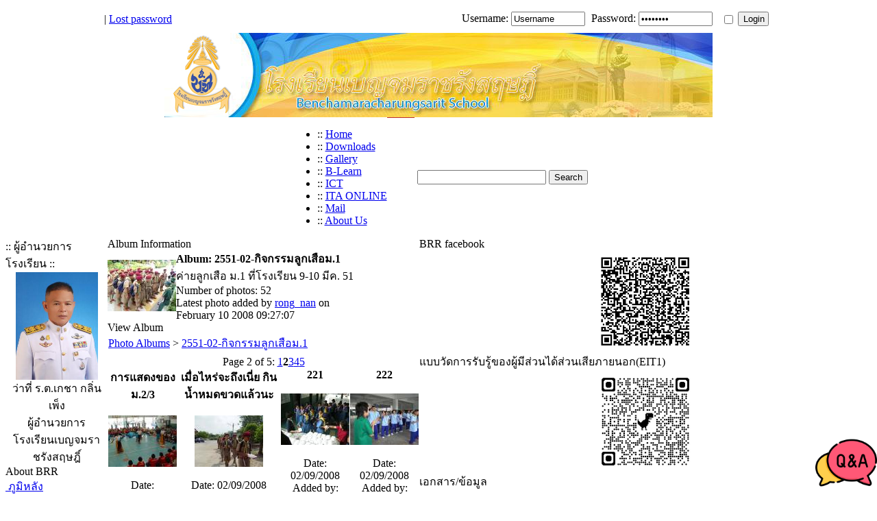

--- FILE ---
content_type: text/html
request_url: http://webben.brr.ac.th/photogallery.php?album_id=33&rowstart=12&y=2023&m=7
body_size: 40411
content:
<!DOCTYPE html PUBLIC '-//W3C//DTD XHTML 1.0 Transitional//EN' 'http://www.w3.org/TR/xhtml1/DTD/xhtml1-transitional.dtd'>
<html xmlns='http://www.w3.org/1999/xhtml' xml:lang='en' lang='en'>
<head>
<title>BRR Website - Photo Albums: 2551-02-กิจกรรมลูกเสือม.1</title>
<meta http-equiv='Content-Type' content='text/html; charset=TIS-620' />
<meta name='description' content='brr ย่อมาจาก benchamaracharungsarit เป็นเว็บเพื่อการประชาสัมพันธ์ข่าวสารของโรงเรียนเบญจมราชรังสฤษฎิ์ จังหวัดฉะเชิงเทรา' />
<meta name='keywords' content='brr , เบญจมราชรังสฤษฎิ์ , บ้านเบญจมฯ' />
<link rel='stylesheet' href='themes/L-AMANT/styles.css' type='text/css' media='screen' />
<link rel='shortcut icon' href='images/favicon.ico' type='image/x-icon' />
<script type='text/javascript' src='includes/jquery/jquery.js'></script>
<script type='text/javascript' src='includes/jscript.js'></script>
</head>
<body>
<table cellpadding='0' cellspacing='0' class='login-area' align='center'>
<tr>
<td class='login-area' align='right'>			<table align='center' border='0'  style='height: 40px; width:980px;'>
				<tr>
<td style='padding:0;'>						
 | <a href='lostpassword.php' title='' class='side'>							Lost password
</a></td>
					<td class='LoginForm'  align='right'>
						<div style='padding: 0px 0px 0px 10px'>
							<form name='loginform' method='post' action='photogallery.php'>
								Username:&nbsp;<input type='text' name='user_name' class='loginbox' style='width:100px;margin-right:5px;' value='Username' onblur="if(this.value=='') this.value='Username'" onfocus="this.value=''"  />
								Password: <input type='password' name='user_pass' class='loginbox' style='width:100px;margin-right:5px;' value='Password' onblur="if(this.value=='') this.value='Password'" onfocus="this.value=''" />
								&nbsp;<input type='checkbox' name='remember_me' value='y' title='Remember Me' style='vertical-align:middle;margin-top:4px' />
								<input type='submit' name='login' value='Login' class='button' style='margin-right:5px;width:45px' />
 	</form>					</div>
		</td>
	</tr>
</table>
	</td>
</tr>
</table>
<table cellpadding='0' cellspacing='0' class='en-ust' align='center'>
<tr>
<td>
<table cellpadding='0' cellspacing='0' class='header-width' align='center'>
<tr>
<td class='full-header'>
<a href='http://www.brr.ac.th/'><img src='images/Brr-Banner2559.jpg' alt='BRR Website' style='border: 0;' /></a>
</td>
<td align='right' ><table cellpadding='0' cellspacing='0'><tr><td><div class='addthis_toolbox addthis_default_style'><a class='addthis_button_facebook_like' fb:like:layout='button_count' ></a><a class='addthis_button_tweet'></a><a class='addthis_counter addthis_pill_style'></a></div><script type='text/javascript' src='http://s7.addthis.com/js/250/addthis_widget.js#pubid=xa-4e18f37f659fad0e'></script></td></tr></table></td>
</tr>
</table>
</td>
</tr>
</table>
<table cellpadding='0' cellspacing='0' class='en-ust-sub' align='center'>
<tr>
<td>
<table cellpadding='0' cellspacing='0' class='header-width' align='center'>
<tr>
<td class='sub-header'><ul>
<li class='white first-link'> <span class='bullet'>::</span> <a href='news.php'>
<span>Home</span></a></li>
<li class='white'> <span class='bullet'>::</span> <a href='downloads.php'>
<span>Downloads</span></a></li>
<li class='white'> <span class='bullet'>::</span> <a href='photogallery.php'>
<span>Gallery</span></a></li>
<li class='white'> <span class='bullet'>::</span> <a href='http://learnonline.brr.ac.th/login/index.php' target='_blank'>
<span>B-Learn</span></a></li>
<li class='white'> <span class='bullet'>::</span> <a href='http://ict.brr.ac.th' target='_blank'>
<span>ICT</span></a></li>
<li class='white'> <span class='bullet'>::</span> <a href='https://sites.google.com/brr.ac.th/itabrr-68/home' target='_blank'>
<span>ITA ONLINE</span></a></li>
<li class='white'> <span class='bullet'>::</span> <a href='http://mail.brr.ac.th' target='_blank'>
<span>Mail</span></a></li>
<li class='white'> <span class='bullet'>::</span> <a href='http://www.brr.ac.th/oldweb/about/prawat/history.html' target='_blank'>
<span>About Us</span></a></li>
</ul>
</td>
<td align='right' style='width:40px;height:40px;border-top:1px solid #BA2F31;background-color:#fff;'><img src='themes/L-AMANT/images/fdl.png' alt='' /></td>
<td align='right' class='sub-date' style='background-color:#fff;'><form name='searchform1' method='get' action='search.php'><input type='text' name='stext' class='textbox' maxlength='30' style='margin:4px;width:180px'/><input type='submit' name='login' value='Search' class='button'/></form></td>
</tr>
</table>
</td>
</tr>
</table>
<table cellpadding='0' cellspacing='0' class='body-width' align='center'>
<tr>
<td>
<table cellpadding='0' cellspacing='0' class='theme-width' align='center'>
<tr>
<td class='side-border-left' valign='top'><table cellpadding='0' cellspacing='0' width='100%'>
<tr>
<td class='scapmain-left'></td>
<td class='scapmain'>:: ผู้อำนวยการโรงเรียน ::</td>
<td class='scapmain-right'></td>
</tr>
</table>
<table cellpadding='0' cellspacing='0' width='100%' class='spacer'>
<tr>
<td class='side-body'>
<center><a href='http://www.brr.ac.th/photogallery.php?photo_id=5870'><img src='http://www.brr.ac.th/images/photoalbum/album_81/1555542_t2.jpg' width='120'></a><br>ว่าที่ ร.ต.เกชา กลิ่นเพ็ง<br>ผู้อำนวยการ<br>โรงเรียนเบญจมราชรังสฤษฎิ์</center><style>
.q_a {
  bottom: 0; 
  right: 0;
  position: fixed;
}
</style>
<div class='q_a'>
 <a href='https://m.me/qabrr' target='_blank'>  <img src='http://www.brr.ac.th/images/q_a.png' width='90'  />  </a>
</div></td>
</tr>
</table>
<table cellpadding='0' cellspacing='0' width='100%'>
<tr>
<td class='scapmain-left'></td>
<td class='scapmain'>About BRR</td>
<td class='scapmain-right'></td>
</tr>
</table>
<table cellpadding='0' cellspacing='0' width='100%' class='spacer'>
<tr>
<td class='side-body'>
<img src='themes/L-AMANT/images/bullet.gif' alt=''><a href='http://www.brr.ac.th/oldweb/about/prawat/history.html' target='_blank'>&nbsp;ภูมิหลัง</a><br><img src='themes/L-AMANT/images/bullet.gif' alt=''><a href='photogallery.php?album_id=81'>&nbsp;ผู้บริหารโรงเรียน</a><br><img src='themes/L-AMANT/images/bullet.gif' alt=''><a href='http://www.brr.ac.th/viewpage.php?page_id=60' >&nbsp;เป้าพัฒนาโรงเรียน</a><br><img src='themes/L-AMANT/images/bullet.gif' alt=''><a href='http://www.brr.ac.th/images/BRR-plan.png' target='_blank'>&nbsp;อาณาเขตของเบญจมฯ</a><br><img src='themes/L-AMANT/images/bullet.gif' alt=''><a href='https://goo.gl/maps/ucwMQUGyZ9XUyxmx8' target='_blank'>&nbsp;แผนที่ที่ตั้งโรงเรียน</a><br><img src='themes/L-AMANT/images/bullet.gif' alt=''><a href='photogallery.php?album_id=82'>&nbsp;ทำเนียบผู้บริหาร</a><br><img src='themes/L-AMANT/images/bullet.gif' alt=''><a href='viewpage.php?page_id=49'>&nbsp;ทำเนียบครู</a><br><img src='themes/L-AMANT/images/bullet.gif' alt=''><a href='photogallery.php?album_id=183'>&nbsp;กรรมการสถานศึกษา</a><br><img src='themes/L-AMANT/images/bullet.gif' alt=''><a href='photogallery.php?album_id=142' />&nbsp;ทำเนียบประธานนักเรียน</a><br><img src='themes/L-AMANT/images/bullet.gif' alt=''><a href='http://www.brr.ac.th/photogallery.php?album_id=39'>&nbsp;สถานที่</a><br><img src='themes/L-AMANT/images/bullet.gif' alt=''><a href='http://www.brr.ac.th/viewpage.php?page_id=58'>&nbsp;เบญจมฯศูนย์บางเตย</a><br><img src='themes/L-AMANT/images/bullet.gif' alt=''><a href='http://www.brr.ac.th/articles.php?article_id=323'>&nbsp;ข้อมูลการติดต่อ</a><br></td>
</tr>
</table>
<table cellpadding='0' cellspacing='0' width='100%'>
<tr>
<td class='scapmain-left'></td>
<td class='scapmain'>Graphical counter<br>from SEP 2550</td>
<td class='scapmain-right'></td>
</tr>
</table>
<table cellpadding='0' cellspacing='0' width='100%' class='spacer'>
<tr>
<td class='side-body'>
<div align='center'><img src="infusions/graphical_counter_panel/images/1.png" border='0' alt='' /><img src="infusions/graphical_counter_panel/images/9.png" border='0' alt='' /><img src="infusions/graphical_counter_panel/images/4.png" border='0' alt='' /><img src="infusions/graphical_counter_panel/images/3.png" border='0' alt='' /><img src="infusions/graphical_counter_panel/images/5.png" border='0' alt='' /><img src="infusions/graphical_counter_panel/images/0.png" border='0' alt='' /><img src="infusions/graphical_counter_panel/images/9.png" border='0' alt='' /><img src="infusions/graphical_counter_panel/images/4.png" border='0' alt='' /><img src="infusions/graphical_counter_panel/images/8.png" border='0' alt='' /></div></td>
</tr>
</table>
<table cellpadding='0' cellspacing='0' width='100%'>
<tr>
<td class='scapmain-left'></td>
<td class='scapmain'>Truehits stat</td>
<td class='scapmain-right'></td>
</tr>
</table>
<table cellpadding='0' cellspacing='0' width='100%' class='spacer'>
<tr>
<td class='side-body'>
<center><SCRIPT LANGUAGE='javascript1.1' src='http://hits.truehits.in.th/data/h0013985.js'></SCRIPT></center></td>
</tr>
</table>
<table cellpadding='0' cellspacing='0' width='100%'>
<tr>
<td class='scapmain-left'></td>
<td class='scapmain'>Counter Map</td>
<td class='scapmain-right'></td>
</tr>
</table>
<table cellpadding='0' cellspacing='0' width='100%' class='spacer'>
<tr>
<td class='side-body'>
<center><a href='http://www3.clustrmaps.com/counter/maps.php?url=http://www.brr.ac.th' id='clustrMapsLink' target='_blank'><img src='http://www3.clustrmaps.com/counter/index2.php?url=http://www.brr.ac.th' style='border:0px;' alt='Locations of visitors to this page' title='Locations of visitors to this page' id='clustrMapsImg' onerror='this.onerror=null; this.src='http://www2.clustrmaps.com/images/clustrmaps-back-soon.jpg'; document.getElementById('clustrMapsLink').href='http://www2.clustrmaps.com';' />
</a></center></td>
</tr>
</table>
</td><td class='main-bg' valign='top'><noscript><div class='noscript-message admin-message'>Oh no! Where's the <strong>JavaScript</strong>?<br />Your Web browser does not have JavaScript enabled or does not support JavaScript. Please <strong>enable JavaScript</strong> on your Web browser to properly view this Web site,<br /> or <strong>upgrade</strong> to a Web browser that does support JavaScript; <a href='http://firefox.com' rel='nofollow' title='Mozilla Firefox'>Firefox</a>, <a href='http://apple.com/safari/' rel='nofollow' title='Safari'>Safari</a>, <a href='http://opera.com' rel='nofollow' title='Opera Web Browser'>Opera</a>, <a href='http://www.google.com/chrome' rel='nofollow' title='Google Chrome'>Chrome</a> or a version of <a href='http://www.microsoft.com/windows/internet-explorer/' rel='nofollow' title='Internet Explorer'>Internet Explorer</a> newer then version 6.</div>
</noscript>
<!--error_handler-->
<table cellpadding='0' cellspacing='0' width='100%'>
<tr>
<td class='capmain-left'></td>
<td class='capmain'>Album Information</td>
<td class='capmain-right'></td>
</tr>
</table>
<table cellpadding='0' cellspacing='0' width='100%' class='spacer'>
<tr>
<td class='main-body'>
<!--pre_album_info--><table cellpadding='0' cellspacing='0' width='80%' class='center'>
<tr>
<td rowspan='2' align='center' class='tbl1 photogallery_album_thumb'><!--photogallery_album_thumb--><img src='images/photoalbum/sc1.jpg' alt='sc1.jpg' /></td>
<td valign='top' width='100%'><div class='tbl2' style='font-weight:bold;vertical-align:top'>Album: 2551-02-กิจกรรมลูกเสือม.1</div>

<div class='tbl1 photogallery_album_desc' style='vertical-align:middle'><!--photogallery_album_desc-->ค่ายลูกเสือ ม.1 ที่โรงเรียน  9-10 มีค. 51</div>
</td>
</tr>
<tr>
<td valign='bottom' width='100%'>
<div class='tbl2' style='vertical-align:bottom'>
Number of photos: 52<br />
Latest photo added by <a href='profile.php?lookup=1' class='profile-link'>rong_nan</a> on February 10 2008 09:27:07
</div>
</td>
</tr>
</table><!--sub_album_info--></td>
</tr>
</table>
<table cellpadding='0' cellspacing='0' width='100%'>
<tr>
<td class='capmain-left'></td>
<td class='capmain'>View Album</td>
<td class='capmain-right'></td>
</tr>
</table>
<table cellpadding='0' cellspacing='0' width='100%' class='spacer'>
<tr>
<td class='main-body'>
<table cellpadding='0' cellspacing='1' width='100%'>
<tr>
<td class='tbl2'>
<a href='photogallery.php'>Photo Albums</a> &gt;
<a href='photogallery.php?album_id=33'>2551-02-กิจกรรมลูกเสือม.1</a>
</td>
</tr>
</table>
<div align='center' style='margin-top:5px;'>
<div class='pagenav'>
Page  2 of 5: <a href='photogallery.php?album_id=33&amp;rowstart=0'>1</a><span><strong>2</strong></span><a href='photogallery.php?album_id=33&amp;rowstart=24'>3</a><a href='photogallery.php?album_id=33&amp;rowstart=36'>4</a><a href='photogallery.php?album_id=33&amp;rowstart=48'>5</a></div>

</div>
<table cellpadding='0' cellspacing='1' width='100%'>
<tr>
<td align='center' valign='top' class='tbl'>
<strong>การแสดงของ ม.2/3</strong><br /><br />
<a href='photogallery.php?photo_id=736' class='photogallery_album_photo_link'><!--photogallery_album_photo_736--><img src='images/photoalbum/album_33/dsc05521_t1.jpg' alt='dsc05521_t1.jpg' title='Click to view' style='border:0px' class='photogallery_album_photo' /></a><br /><br />
<span class='small photogallery_album_photo_info'> <!--photogallery_album_photo_info-->
Date: 02/09/2008<br />
Added by: <a href='profile.php?lookup=' class='profile-link'></a><br />
Comments: 0<br />
Rating: None<br />
Views: 13325</span><br />
</td>
<td align='center' valign='top' class='tbl'>
<strong>เมื่อไหร่จะถึงเนี่ย กินน้ำหมดขวดแล้วนะ</strong><br /><br />
<a href='photogallery.php?photo_id=737' class='photogallery_album_photo_link'><!--photogallery_album_photo_737--><img src='images/photoalbum/album_33/dsc05290_t1.jpg' alt='dsc05290_t1.jpg' title='Click to view' style='border:0px' class='photogallery_album_photo' /></a><br /><br />
<span class='small photogallery_album_photo_info'> <!--photogallery_album_photo_info-->
Date: 02/09/2008<br />
Added by: <a href='profile.php?lookup=' class='profile-link'></a><br />
Comments: 0<br />
Rating: None<br />
Views: 14404</span><br />
</td>
<td align='center' valign='top' class='tbl'>
<strong>221</strong><br /><br />
<a href='photogallery.php?photo_id=738' class='photogallery_album_photo_link'><!--photogallery_album_photo_738--><img src='images/photoalbum/album_33/sc201_t1.jpg' alt='sc201_t1.jpg' title='Click to view' style='border:0px' class='photogallery_album_photo' /></a><br /><br />
<span class='small photogallery_album_photo_info'> <!--photogallery_album_photo_info-->
Date: 02/09/2008<br />
Added by: <a href='profile.php?lookup=1' class='profile-link'>rong_nan</a><br />
Comments: 0<br />
Rating: None<br />
Views: 14427</span><br />
</td>
<td align='center' valign='top' class='tbl'>
<strong>222</strong><br /><br />
<a href='photogallery.php?photo_id=739' class='photogallery_album_photo_link'><!--photogallery_album_photo_739--><img src='images/photoalbum/album_33/sc202_t1.jpg' alt='sc202_t1.jpg' title='Click to view' style='border:0px' class='photogallery_album_photo' /></a><br /><br />
<span class='small photogallery_album_photo_info'> <!--photogallery_album_photo_info-->
Date: 02/09/2008<br />
Added by: <a href='profile.php?lookup=1' class='profile-link'>rong_nan</a><br />
Comments: 0<br />
Rating: None<br />
Views: 13438</span><br />
</td>
</tr>
<tr>
<td align='center' valign='top' class='tbl'>
<strong>223</strong><br /><br />
<a href='photogallery.php?photo_id=740' class='photogallery_album_photo_link'><!--photogallery_album_photo_740--><img src='images/photoalbum/album_33/sc203_t1.jpg' alt='sc203_t1.jpg' title='Click to view' style='border:0px' class='photogallery_album_photo' /></a><br /><br />
<span class='small photogallery_album_photo_info'> <!--photogallery_album_photo_info-->
Date: 02/09/2008<br />
Added by: <a href='profile.php?lookup=1' class='profile-link'>rong_nan</a><br />
Comments: 0<br />
Rating: None<br />
Views: 12916</span><br />
</td>
<td align='center' valign='top' class='tbl'>
<strong>224</strong><br /><br />
<a href='photogallery.php?photo_id=741' class='photogallery_album_photo_link'><!--photogallery_album_photo_741--><img src='images/photoalbum/album_33/sc204_t1.jpg' alt='sc204_t1.jpg' title='Click to view' style='border:0px' class='photogallery_album_photo' /></a><br /><br />
<span class='small photogallery_album_photo_info'> <!--photogallery_album_photo_info-->
Date: 02/09/2008<br />
Added by: <a href='profile.php?lookup=1' class='profile-link'>rong_nan</a><br />
Comments: 0<br />
Rating: None<br />
Views: 16558</span><br />
</td>
<td align='center' valign='top' class='tbl'>
<strong>225</strong><br /><br />
<a href='photogallery.php?photo_id=742' class='photogallery_album_photo_link'><!--photogallery_album_photo_742--><img src='images/photoalbum/album_33/sc205_t1.jpg' alt='sc205_t1.jpg' title='Click to view' style='border:0px' class='photogallery_album_photo' /></a><br /><br />
<span class='small photogallery_album_photo_info'> <!--photogallery_album_photo_info-->
Date: 02/09/2008<br />
Added by: <a href='profile.php?lookup=1' class='profile-link'>rong_nan</a><br />
Comments: 0<br />
Rating: None<br />
Views: 12900</span><br />
</td>
<td align='center' valign='top' class='tbl'>
<strong>226</strong><br /><br />
<a href='photogallery.php?photo_id=743' class='photogallery_album_photo_link'><!--photogallery_album_photo_743--><img src='images/photoalbum/album_33/sc206_t1.jpg' alt='sc206_t1.jpg' title='Click to view' style='border:0px' class='photogallery_album_photo' /></a><br /><br />
<span class='small photogallery_album_photo_info'> <!--photogallery_album_photo_info-->
Date: 02/09/2008<br />
Added by: <a href='profile.php?lookup=1' class='profile-link'>rong_nan</a><br />
Comments: 0<br />
Rating: None<br />
Views: 12923</span><br />
</td>
</tr>
<tr>
<td align='center' valign='top' class='tbl'>
<strong>227</strong><br /><br />
<a href='photogallery.php?photo_id=744' class='photogallery_album_photo_link'><!--photogallery_album_photo_744--><img src='images/photoalbum/album_33/sc207_t1.jpg' alt='sc207_t1.jpg' title='Click to view' style='border:0px' class='photogallery_album_photo' /></a><br /><br />
<span class='small photogallery_album_photo_info'> <!--photogallery_album_photo_info-->
Date: 02/09/2008<br />
Added by: <a href='profile.php?lookup=1' class='profile-link'>rong_nan</a><br />
Comments: 0<br />
Rating: None<br />
Views: 12926</span><br />
</td>
<td align='center' valign='top' class='tbl'>
<strong>228</strong><br /><br />
<a href='photogallery.php?photo_id=745' class='photogallery_album_photo_link'><!--photogallery_album_photo_745--><img src='images/photoalbum/album_33/sc208_t1.jpg' alt='sc208_t1.jpg' title='Click to view' style='border:0px' class='photogallery_album_photo' /></a><br /><br />
<span class='small photogallery_album_photo_info'> <!--photogallery_album_photo_info-->
Date: 02/09/2008<br />
Added by: <a href='profile.php?lookup=1' class='profile-link'>rong_nan</a><br />
Comments: 0<br />
Rating: None<br />
Views: 14455</span><br />
</td>
<td align='center' valign='top' class='tbl'>
<strong>229</strong><br /><br />
<a href='photogallery.php?photo_id=746' class='photogallery_album_photo_link'><!--photogallery_album_photo_746--><img src='images/photoalbum/album_33/sc209_t1.jpg' alt='sc209_t1.jpg' title='Click to view' style='border:0px' class='photogallery_album_photo' /></a><br /><br />
<span class='small photogallery_album_photo_info'> <!--photogallery_album_photo_info-->
Date: 02/09/2008<br />
Added by: <a href='profile.php?lookup=1' class='profile-link'>rong_nan</a><br />
Comments: 0<br />
Rating: None<br />
Views: 12350</span><br />
</td>
<td align='center' valign='top' class='tbl'>
<strong>230</strong><br /><br />
<a href='photogallery.php?photo_id=747' class='photogallery_album_photo_link'><!--photogallery_album_photo_747--><img src='images/photoalbum/album_33/sc210_t1.jpg' alt='sc210_t1.jpg' title='Click to view' style='border:0px' class='photogallery_album_photo' /></a><br /><br />
<span class='small photogallery_album_photo_info'> <!--photogallery_album_photo_info-->
Date: 02/09/2008<br />
Added by: <a href='profile.php?lookup=1' class='profile-link'>rong_nan</a><br />
Comments: 0<br />
Rating: None<br />
Views: 13795</span><br />
</td>
</tr>
</table>
</td>
</tr>
</table>
<div align='center' style='margin-top:5px;'>
<div class='pagenav'>
Page  2 of 5: <a href='photogallery.php?album_id=33&amp;rowstart=0'>1</a><span><strong>2</strong></span><a href='photogallery.php?album_id=33&amp;rowstart=24'>3</a><a href='photogallery.php?album_id=33&amp;rowstart=36'>4</a><a href='photogallery.php?album_id=33&amp;rowstart=48'>5</a></div>

</div>
<script type="text/javascript" src="infusions/aw_ecal_panel/include/boxover.js"></script><table cellpadding='0' cellspacing='0' width='100%'>
<tr>
<td class='scapmain-left'></td>
<td class='scapmain'>Events</td>
<td class='scapmain-right'></td>
</tr>
</table>
<table cellpadding='0' cellspacing='0' width='100%' class='spacer'>
<tr>
<td class='side-body'>

<table class="tbl-border" cellspacing="0" width="100%">
<caption>  <a href="photogallery.php?album_id=33&amp;rowstart=12&amp;y=2023&amp;m=6">&lt;&lt;</a> <a href="infusions/aw_ecal_panel/index.php?y=2023&amp;m=7">July 2023</a> <a href="photogallery.php?album_id=33&amp;rowstart=12&amp;y=2023&amp;m=8">&gt;&gt;</a></caption>
<colgroup>
	
	<col width="14%" span="6" />
</colgroup>
<thead>
<tr class="forum-caption">
	<td>Mo</td>
	<td>Tu</td>
	<td>We</td>
	<td>Th</td>
	<td>Fr</td>
	<td>Sa</td>
	<td>Su</td>
</tr>
</thead>
<tbody>
<tr>
	<td class="tbl1">&nbsp;</td>
	<td class="tbl1">&nbsp;</td>
	<td class="tbl1">&nbsp;</td>
	<td class="tbl1">&nbsp;</td>
	<td class="tbl1">&nbsp;</td>
	<td class="tbl1" valign="top"> 1</td>
	<td class="tbl1" valign="top"> 2</td>
</tr>
<tr>
	<td class="tbl1" valign="top"> 3</td>
	<td class="tbl1" valign="top"> 4</td>
	<td class="tbl1" valign="top"> 5</td>
	<td class="tbl1" valign="top"> 6</td>
	<td class="tbl1" valign="top"> 7</td>
	<td class="tbl1" valign="top"> 8</td>
	<td class="tbl1" valign="top"> 9</td>
</tr>
<tr>
	<td class="tbl1" valign="top">10</td>
	<td class="tbl1" valign="top">11</td>
	<td class="tbl1" valign="top">12</td>
	<td class="tbl1" valign="top">13</td>
	<td class="tbl1" valign="top">14</td>
	<td class="tbl1" valign="top">15</td>
	<td class="tbl1" valign="top">16</td>
</tr>
<tr>
	<td class="tbl1" valign="top">17</td>
	<td class="tbl1" valign="top">18</td>
	<td class="tbl1" valign="top">19</td>
	<td class="tbl1" valign="top">20</td>
	<td class="tbl1" valign="top">21</td>
	<td class="tbl1" valign="top">22</td>
	<td class="tbl1" valign="top">23</td>
</tr>
<tr>
	<td class="tbl1" valign="top">24</td>
	<td class="tbl1" valign="top">25</td>
	<td class="tbl1" valign="top">26</td>
	<td class="tbl1" valign="top">27</td>
	<td class="tbl1" valign="top">28</td>
	<td class="tbl1" valign="top">29</td>
	<td class="tbl1" valign="top">30</td>
</tr>
<tr>
	<td class="tbl1" valign="top">31</td>
	<td class="tbl1">&nbsp;</td>
	<td class="tbl1">&nbsp;</td>
	<td class="tbl1">&nbsp;</td>
	<td class="tbl1">&nbsp;</td>
	<td class="tbl1">&nbsp;</td>
	<td class="tbl1">&nbsp;</td>
</tr>
</tbody>
</table>
<p>
<span class="small">No events.</span>
</p></td>
</tr>
</table>
</td><td class='side-border-right' valign='top'><table cellpadding='0' cellspacing='0' width='100%'>
<tr>
<td class='scapmain-left'></td>
<td class='scapmain'>BRR facebook</td>
<td class='scapmain-right'></td>
</tr>
</table>
<table cellpadding='0' cellspacing='0' width='100%' class='spacer'>
<tr>
<td class='side-body'>

<center><img src='http://www.brr.ac.th/downloads/PageBRR.png' width='150'></td>
</tr>
</table>
<table cellpadding='0' cellspacing='0' width='100%'>
<tr>
<td class='scapmain-left'></td>
<td class='scapmain'>แบบวัดการรับรู้ของผู้มีส่วนได้ส่วนเสียภายนอก(EIT1)</td>
<td class='scapmain-right'></td>
</tr>
</table>
<table cellpadding='0' cellspacing='0' width='100%' class='spacer'>
<tr>
<td class='side-body'>

<center><img src='http://www.brr.ac.th/downloads/EIT1.jpg' width='150'></td>
</tr>
</table>
<table cellpadding='0' cellspacing='0' width='100%'>
<tr>
<td class='scapmain-left'></td>
<td class='scapmain'>เอกสาร/ข้อมูล</td>
<td class='scapmain-right'></td>
</tr>
</table>
<table cellpadding='0' cellspacing='0' width='100%' class='spacer'>
<tr>
<td class='side-body'>

<br>
 <img src='http://www.brr.ac.th/downloads/new.gif' width='30' height='30'> <font size='4' color='blue'>แบบขออนุญาตไปราชการ</font>
<br>
<br>
<a href='https://forms.gle/rTk1AvNYtesn1PcR6' target='_blank'><font size='3' color='blue'>1.แบบฟอร์มขออนุญาตไปราชการเพื่ออบรม (คลิก) </font></a>
<br>

<br>
<a href='https://forms.gle/kQcGaWbpi4h9TGTe9' target='_blank'><font size='3' color='blue'>2.แบบฟอร์มขออนุญาตไปราชการเพื่อประชุม/สัมมนา/อื่นๆ (คลิก) </font></a>
<br>

<br>
<a href='https://forms.gle/gERUwtR1ovikWqPK9' target='_blank'><font size='3' color='blue'>3.แบบฟอร์มขออนุญาตไปราชการเพื่อพานักเรียนไปแข่งขัน/ทำกิจกรรม (คลิก) </font></a>
<br>

<br>
<a href='https://docs.google.com/spreadsheets/d/1-_8KqQNYXc5sVItVWSo-TcMKzUC1m53ZMbZ0fQZJ_4U/copy' target='_blank'><font size='3' color='blue'>4.แบบรายงานผลเมื่อกลับจากการอบรม (คลิกทำสำเนา) </font></a>
<br>

<br>
<a href='https://drive.google.com/drive/folders/15lCh0nXOoidTQLWcisQKk0HXRqkU6La7?usp=sharing' target='_blank'>
<font size='3'  color='blue'> แบบฟอร์มแผนการจัดการเรียนรู้(คลิก) <br></font>
</a>
<br>

<br>
<a href='http://www.brr.ac.th/downloads/2566/student_care_manual_2023.pdf ' target='_blank'><font size='4' color='red'> คู่มือระบบดูแลช่วยเหลือนักเรียน (คลิก) </font></a>
<br>
<br>
<a href='https://drive.google.com/file/d/1-Q_FyCGyQrewxGvgtu0GB3eNebZPTQsF/view?usp=sharing' target='_blank'><font size='4' color='red'> คู่มือนักเรียน <br>ผู้ปกครองและครู ปีการศึกษา 2568 (คลิก) </font></a>
<br>
<br>
<a href='http://www.brr.ac.th/downloads/2565/letter.pdf' target='_blank'><font size='3' color='red'>ใบลากิจ/ลาป่วย (คลิก) </font></a>
<br>
<br>
<a href='https://drive.google.com/file/d/1UWngOQc6-zUaOWq3xcDqKVel_6o0wGMe/view?usp=sharing' target='_blank'><font size='4' color='red'> เบญจมฯสาร ฉบับที่ 54 (คลิก) </font></a>

<br> <a href='https://drive.google.com/file/d/1SqnSv6ez5sPVJEyKzf0i9oHzlXQWpr-t/view?usp=sharing' target='_blank'><font size='2' color='red'>เอกสารรายงานการประเมินคุณภาพภายนอกรอบห้า (พ.ศ.2567-2571) ระดับการศึกษาขั้นพื้นฐาน ของโรงเรียนเบญจมราชรังสฤษฎิ์ (คลิก) </font></a>
<br>

<br> <img src='http://www.brr.ac.th/images/search.png'> <a href='search.php'>ค้นหาภายในเว็บ BRR</a><br>
<img src='http://www.brr.ac.th/images/articles/article_icon.png' width='20' height='20'> <a href='articles.php'>บทความใน BRR</a><br>
<img src='http://www.brr.ac.th/images/news_cats/FAG.png' width='20' height='20'> <a href='faq.php'>คำถามที่ถามบ่อย</a></td>
</tr>
</table>
<table cellpadding='0' cellspacing='0' width='100%'>
<tr>
<td class='scapmain-left'></td>
<td class='scapmain'>Communicate</td>
<td class='scapmain-right'></td>
</tr>
</table>
<table cellpadding='0' cellspacing='0' width='100%' class='spacer'>
<tr>
<td class='side-body'>
<img src='images/twitter.png' width='13'> <a href='http://twitter.com/brr117' target='_blank'>เบญจมราชรังสฤษฎิ์</a><br>

<img src='http://www.brr.ac.th/images/facebook.png' width='15'><a href='https://www.facebook.com/%E0%B9%82%E0%B8%A3%E0%B8%87%E0%B9%80%E0%B8%A3%E0%B8%B5%E0%B8%A2%E0%B8%99%E0%B9%80%E0%B8%9A%E0%B8%8D%E0%B8%88%E0%B8%A1%E0%B8%A3%E0%B8%B2%E0%B8%8A%E0%B8%A3%E0%B8%B1%E0%B8%87%E0%B8%AA%E0%B8%A4%E0%B8%A9%E0%B8%8E%E0%B8%B4%E0%B9%8C-477537525617908' target='_blank'> โรงเรียนเบญจมราชรังสฤษฎิ์</a><br>

<img src='http://www.brr.ac.th/download/logo/homepage_symbol.jpg' width='15'><a href='https://sites.google.com/brr.ac.th/planbrr/home' target='_blank'> ฝ่ายงบประมาณ โรงเรียนเบญจมราชรังสฤษฎิ์</a><br>

<img src='http://www.brr.ac.th/download/logo/homepage_symbol.jpg' width='15'><a href='https://sites.google.com/brr.ac.th/personnel' target='_blank'> งานบุคลากร โรงเรียนเบญจมราชรังสฤษฎิ์</a><br>

<img src='http://www.brr.ac.th/download/logo/homepage_symbol.jpg' width='15'><a href='https://sites.google.com/brr.ac.th/informationbrr' target='_blank'> งานสารสนเทศ โรงเรียนเบญจมราชรังสฤษฎิ์</a><br>

<img src='http://www.brr.ac.th/download/logo/homepage_symbol.jpg' width='15'><a href='https://sites.google.com/brr.ac.th/building' target='_blank'> งานอาคารสถานที่ โรงเรียนเบญจมราชรังสฤษฎิ์</a><br>

<img src='http://www.brr.ac.th/download/logo/homepage_symbol.jpg' width='15'><a href='https://sites.google.com/brr.ac.th/brractivity' target='_blank'> งานกิจกรรมชุมนุม โรงเรียนเบญจมราชรังสฤษฎิ์</a><br>

<img src='http://www.brr.ac.th/download/logo/homepage_symbol.jpg' width='15'><a href='https://sites.google.com/brr.ac.th/itabrr-68/home' target='_blank'> การประเมินคุณธรรมและความโปร่งใสในการดำเนินงาน (ITA)</a><br>

<img src='http://www.brr.ac.th/download/logo/homepage_symbol.jpg' width='15'><a href='http://www.brr.ac.th/trotics_brr.cyber/' target='_blank'> พระมหากษัตริย์ไทยในราชวงศ์จักรี (งานนักศึกษาวิชาทหาร)</a><br>

<img src='http://www.brr.ac.th/images/facebook.png' width='15'> <a href='https://www.facebook.com/scibrr' target='_blank'>กลุ่มสาระฯวิทยาศาสตร์</a><br>

<img src='http://www.brr.ac.th/images/facebook.png' width='15'>
<a href='https://www.facebook.com/MathBRR' target='_blank'> กลุ่มสาระคณิตศาสตร์</a><br>

<img src='http://www.brr.ac.th/images/facebook.png' width='15'> <a href='http://goo.gl/b7Foc' target='_blank'>กลุ่มสาระฯศิลปะ</a>
<br>

<img src='http://www.brr.ac.th/images/facebook.png' width='15'>
<a href='https://www.facebook.com/%E0%B8%81%E0%B8%A5%E0%B8%B8%E0%B9%88%E0%B8%A1%E0%B8%AA%E0%B8%B2%E0%B8%A3%E0%B8%B0%E0%B8%81%E0%B8%B2%E0%B8%A3%E0%B9%80%E0%B8%A3%E0%B8%B5%E0%B8%A2%E0%B8%99%E0%B8%A3%E0%B8%B9%E0%B9%89%E0%B8%AA%E0%B8%B1%E0%B8%87%E0%B8%84%E0%B8%A1%E0%B8%A8%E0%B8%B6%E0%B8%81%E0%B8%A9%E0%B8%B2-%E0%B8%A8%E0%B8%B2%E0%B8%AA%E0%B8%99%E0%B8%B2-%E0%B9%81%E0%B8%A5%E0%B8%B0%E0%B8%A7%E0%B8%B1%E0%B8%92%E0%B8%99%E0%B8%98%E0%B8%A3%E0%B8%A3%E0%B8%A1-%E0%B9%82%E0%B8%A3%E0%B8%87%E0%B9%80%E0%B8%A3%E0%B8%B5%E0%B8%A2%E0%B8%99%E0%B9%80%E0%B8%9A%E0%B8%8D%E0%B8%88%E0%B8%A1%E0%B8%A3%E0%B8%B2%E0%B8%8A%E0%B8%A3%E0%B8%B1%E0%B8%87%E0%B8%AA%E0%B8%A4%E0%B8%A9%E0%B8%8E%E0%B8%B4%E0%B9%8C-2041856369421610' target='_blank'> กลุ่มสาระสังคมศึกษาฯ</a><br>

<img src='http://www.brr.ac.th/images/facebook.png' width='15'>
<a href='https://www.facebook.com/%E0%B9%82%E0%B8%A3%E0%B8%87%E0%B9%80%E0%B8%A3%E0%B8%B5%E0%B8%A2%E0%B8%99%E0%B9%80%E0%B8%9A%E0%B8%8D%E0%B8%88%E0%B8%A1%E0%B8%A3%E0%B8%B2%E0%B8%8A%E0%B8%A3%E0%B8%B1%E0%B8%87%E0%B8%AA%E0%B8%A4%E0%B8%A9%E0%B8%8E%E0%B8%B4%E0%B9%8C-%E0%B8%A0%E0%B8%B2%E0%B8%A9%E0%B8%B2%E0%B9%84%E0%B8%97%E0%B8%A2-477244999083130' target='_blank'> กลุ่มสาระภาษาไทย</a><br>

<img src='http://www.brr.ac.th/download/logo/homepage_symbol.jpg' width='15'> <a href='http://computer.brr.ac.th/index.php' target='_blank'>กลุ่มสาระย่อยฯคอมพิวเตอร์</a>
<br>

<img src='http://www.brr.ac.th/images/facebook.png' width='15'>
<a href='https://www.facebook.com/IEP-Benchama-news-280012989259020/?__xts__[0]=68.[base64]' target='_blank'> IEP </a><br>

<img src='http://www.brr.ac.th/images/facebook.png' width='15'><a href='https://www.facebook.com/%E0%B8%87%E0%B8%B2%E0%B8%99%E0%B9%81%E0%B8%99%E0%B8%B0%E0%B9%81%E0%B8%99%E0%B8%A7-%E0%B9%82%E0%B8%A3%E0%B8%87%E0%B9%80%E0%B8%A3%E0%B8%B5%E0%B8%A2%E0%B8%99%E0%B9%80%E0%B8%9A%E0%B8%8D%E0%B8%88%E0%B8%A1%E0%B8%A3%E0%B8%B2%E0%B8%8A%E0%B8%A3%E0%B8%B1%E0%B8%87%E0%B8%AA%E0%B8%A4%E0%B8%A9%E0%B8%8E%E0%B8%B4%E0%B9%8C-261146974649577' target='_blank'> งานแนะแนว โรงเรียนเบญจมราชรังสฤษฎิ์</a><br>

<img src='http://www.brr.ac.th/images/facebook.png' width='15'><a href='https://www.facebook.com/sapabrrschool' target='_blank'> เพจสภานักเรียน</a><br>

<img src='http://www.brr.ac.th/images/facebook.png' width='15'><a href='https://www.facebook.com/TO-BE-NUMBER-ONE-BRR-179966338818739/' target='_blank'>To be number one brr</a><br>

<img src='http://www.brr.ac.th/images/facebook.png' width='15'><a href='https://www.facebook.com/brrscout/?__xts__[0]=68.[base64]' target='_blank'> กองร้อยพิเศษเบญจมราชรังสฤษฏิ์</a><br>

<img src='http://www.brr.ac.th/images/facebook.png' width='15'><a href='https://www.facebook.com/BRRMilitarystudents' target='_blank'> นักศึกษาวิชาทหาร โรงเรียนเบญจมราชรังสฤษฎิ์</a><br>

<img src='http://www.brr.ac.th/images/facebook.png' width='15'><a href='https://www.facebook.com/%E0%B8%AB%E0%B9%89%E0%B8%AD%E0%B8%87%E0%B9%80%E0%B8%A3%E0%B8%B5%E0%B8%A2%E0%B8%99%E0%B8%AA%E0%B8%B5%E0%B9%80%E0%B8%82%E0%B8%B5%E0%B8%A2%E0%B8%A7-%E0%B9%82%E0%B8%A3%E0%B8%87%E0%B9%80%E0%B8%A3%E0%B8%B5%E0%B8%A2%E0%B8%99%E0%B9%80%E0%B8%9A%E0%B8%8D%E0%B8%88%E0%B8%A1%E0%B8%A3%E0%B8%B2%E0%B8%8A%E0%B8%A3%E0%B8%B1%E0%B8%87%E0%B8%AA%E0%B8%A4%E0%B8%A9%E0%B8%8E%E0%B8%B4%E0%B9%8C-393807610740656' target='_blank'> ห้องเรียนสีเขียว โรงเรียนเบญจมราชรังสฤษฎิ์</a><br>

<img src='http://www.brr.ac.th/images/facebook.png' width='15'><a href='https://www.facebook.com/AvBenStudio' target='_blank'> AV BEN Studio</a><br>

<img src='http://www.brr.ac.th/images/facebook.png' width='15'> <a href='https://www.facebook.com/tyctaladbanmai' target='_blank'>TYC ตลาดบ้านใหม่</a><br>

<img src='http://www.brr.ac.th/images/facebook.png' width='15'> <a href='https://www.facebook.com/tycbansuksamran' target='_blank'>TYC ตลาดบ้านสุขสำราญ</a><br><br><img src='http://www.brr.ac.th/images/ok-nation.png' width='15'> <a href='http://www.oknation.net/blog/4teen' target='_blank'>OK-Blog ครูณรงค์</a><br><br>
<img src='http://www.brr.ac.th/images/ok-nation.png' width='15'> <a href='http://www.chachoengsao.go.th' target='_blank'>จังหวัดฉะเชิงเทรา</a></td>
</tr>
</table>
<table cellpadding='0' cellspacing='0' width='100%'>
<tr>
<td class='scapmain-left'></td>
<td class='scapmain'>Web Site in BRR</td>
<td class='scapmain-right'></td>
</tr>
</table>
<table cellpadding='0' cellspacing='0' width='100%' class='spacer'>
<tr>
<td class='side-body'>
<img src='http://www.brr.ac.th/themes/Voyager_V7/images/bullet.gif'> <a href='oldweb/index.html' target='_blank'>เว็บไซต์ดั้งเดิม 2550</a><br><hr></td>
</tr>
</table>
<table cellpadding='0' cellspacing='0' width='100%'>
<tr>
<td class='scapmain-left'></td>
<td class='scapmain'>ALUMNA WEB</td>
<td class='scapmain-right'></td>
</tr>
</table>
<table cellpadding='0' cellspacing='0' width='100%' class='spacer'>
<tr>
<td class='side-body'>
   <img src='http://www.brr.ac.th/themes/Voyager_V7/images/bullet.gif'> <a href='https://www.facebook.com/groups/saichon/' target='_blank'>เฟซบุ๊คสมาคมศิษย์เก่า</a><br> </td>
</tr>
</table>
<table cellpadding='0' cellspacing='0' width='100%'>
<tr>
<td class='scapmain-left'></td>
<td class='scapmain'>เผยแพร่งาน</td>
<td class='scapmain-right'></td>
</tr>
</table>
<table cellpadding='0' cellspacing='0' width='100%' class='spacer'>
<tr>
<td class='side-body'>
<br><img src='http://www.brr.ac.th/themes/Voyager_V7/images/bullet.gif'> <a href='http://www.brr.ac.th/forum/viewthread.php?thread_id=1439' ><b>เอกสารครูพิมพ์วดี จันทรโกศล(ชุดฝึกทักษะปฏิบัติรำโทน)</b></a><br><img src='http://www.brr.ac.th/themes/Voyager_V7/images/bullet.gif'> <a href='http://www.brr.ac.th/forum/viewthread.php?thread_id=1438&pid=5352#post_5352' ><b>เอกสารครูพิมพ์วดี จันทรโกศล(นาฏศิลป์)</b></a><br><img src='http://www.brr.ac.th/themes/Voyager_V7/images/bullet.gif'> <a href='http://www.brr.ac.th/forum/viewthread.php?thread_id=1322&pid=5236#post_5236' ><b>เอกสารครูอัมพวรรณ์ เพียรพิจิตร(ชีววิทยา)</b></a><br><img src='http://www.brr.ac.th/themes/Voyager_V7/images/bullet.gif'> <a href='http://www.brr.ac.th/forum/viewthread.php?thread_id=1315&pid=5229#post_5229' ><b>เอกสารครูพิมพ์วดี จันทรโกศล(นาฏศิลป์)</b></a><br><img src='http://www.brr.ac.th/themes/Voyager_V7/images/bullet.gif'> <a href='http://www.brr.ac.th/forum/viewthread.php?thread_id=1311&pid=5225#post_5225' ><b>เอกสารครูอัจฉรัตน์ ยืนนาน(เคมี)</b></a><br><img src='http://www.brr.ac.th/themes/Voyager_V7/images/bullet.gif'> <a href='http://www.brr.ac.th/forum/viewthread.php?thread_id=1171&pid=5085#post_5085' ><b>เอกสารครูสุริยา ช้างพลายแก้ว(สังคมศึกษา)</b></a><br><img src='http://www.brr.ac.th/themes/Voyager_V7/images/bullet.gif'> <a href='http://www.brr.ac.th/downloads/2561/data/610613-ReversibleChange.pdf' ><b>เอกสารครูฉัตรฐพร  ศิริวัน(เคมี)</b></a><br><img src='http://www.brr.ac.th/themes/Voyager_V7/images/bullet.gif'> <a href='http://www.brr.ac.th/forum/viewthread.php?thread_id=1219&pid=5133#post_5133' ><b>เอกสารครูรัชดาวรรณ์ จริยาวัตรโสภณ(ระบบนิเวศ)</b></a><br><img src='http://www.brr.ac.th/themes/Voyager_V7/images/bullet.gif'> <a href='http://www.brr.ac.th/forum/viewthread.php?thread_id=1220&pid=5134#post_5134' ><b>เอกสารครูเพ็ญนภา  ทองดี(วงจรไฟฟ้าเบื้องต้น)</b></a><br><img src='http://www.brr.ac.th/themes/Voyager_V7/images/bullet.gif'> <a href='http://www.brr.ac.th/forum/viewthread.php?thread_id=1244&pid=5158#post_5158' ><b>เอกสารครูอดุลย์ วิริยาพันธ์(ภาษาไทย)</b></a><hr><b>เว็บเรียนรู้</b><br><img src='http://www.brr.ac.th/themes/Voyager_V7/images/bullet.gif'> <a href='http://manage.brr.ac.th/biology/' target='_blank'>ศูนย์การเรียนชีววิทยา</a><br><img src='http://www.brr.ac.th/themes/Voyager_V7/images/bullet.gif'> <a href='https://sites.google.com/view/playandlearnbykruya/%E0%B8%AB%E0%B8%99%E0%B8%B2%E0%B9%81%E0%B8%A3%E0%B8%81' ><b>บทเรียนออนไลน์&#8203; เรื่อง&#8203; เครื่องดนตรีไทยและวงดนตรีไทย&#8203; ระดับชั้นมัธยมศึกษาปีที่&#8203; 4&#8203; จัดทำโดย&#8203;  ครูปพิชญา&#8203; อ่อนสำลี&#8203;  กลุ่มสาระการเรียนรู้ศิลปะ</b></a></td>
</tr>
</table>
</td></tr>
</table>
</td>
</tr>
</table>
<table cellpadding='0' cellspacing='0' class='en-alt' align='center'>
<tr>
<td>
<table cellpadding='0' cellspacing='0' class='fot-area' align='center'>
<tr>
<td class='sub-header-left' style='width:200px;background-color:#fff;' align='left'>..:: <font color='#81B50F'>L-AMANT</font> by <a href='http://www.hayaletsevgili.com'>HaYaLeT </a>  <a href='mailto:piedra1436@hotmail.com'><img src='themes/L-AMANT/images/mail.gif' alt='' width='11' border='0' /></a>
</td>
<td align='left' style='width:40px;background-color:#fff;border-top:1px solid #ddd;' ><img src='themes/L-AMANT/images/fhl.png' alt='' /></td>
<td class='fot-header' style='width:540px;' align='center'><img src='themes/L-AMANT/images/valid-xhtml10.gif' alt='Valid XHTML 1.0 Transitional' border='0' /><img src='themes/L-AMANT/images/valid-css.gif' alt='Valid XHTML 1.0 Transitional' border='0' /></td>
<td class='sub-header-right' style='width:200px;' align='right' >January 20 2026 03:31:01
</td>
</tr>
</table>
</td>
</tr>
</table>
<table cellpadding='0' cellspacing='0' class='en-alt' align='center'>
<tr>
<td>
<table cellpadding='0' cellspacing='0' class='theme-width' align='center'>
<tr>
<td align='left' class='main-footer' style='width:400px;'><center>BRR School Website Chachoengsao Thailand  
<br>Tel. 038-511249, 038-513814, 038-518779, 038-535069, 038-515126
 <br>
 Fax.038-511249 call 201 e-mail : brr@brr.ac.th <br>Webmaster : gatetip.joy@brr.ac.th <a href='http://www.facebook.com/profile.php?id=100003221498101' target='_blank'>Facebook</a> from php Fusion  7.02.07(17-10-2558) / September 2550 (2007)<br>The best view this website as 1024 pixel Text size - Medium
with Firefox web browser version 3.0 or over.</center><br />
Powered by <a href='https://www.php-fusion.co.uk'>PHP-Fusion</a> Copyright &copy; 2026 PHP-Fusion Inc<br />
Released as free software without warranties under <a href='http://www.fsf.org/licensing/licenses/agpl-3.0.html'>GNU Affero GPL</a> v3
</td>
<td align='center'>
<a href='Javascript:scrollTo(0,0)'><img src='themes/L-AMANT/images/up.png' alt='' /></a>
<br /><br /></td>
<td align='right' class='main-footer' style='width:400px;'>
<!--counter-->194,350,948 unique visits
<br />
<br />
<br />
</td>
</tr>
</table>
</td>
</tr>
</table>
</body>
</html>
